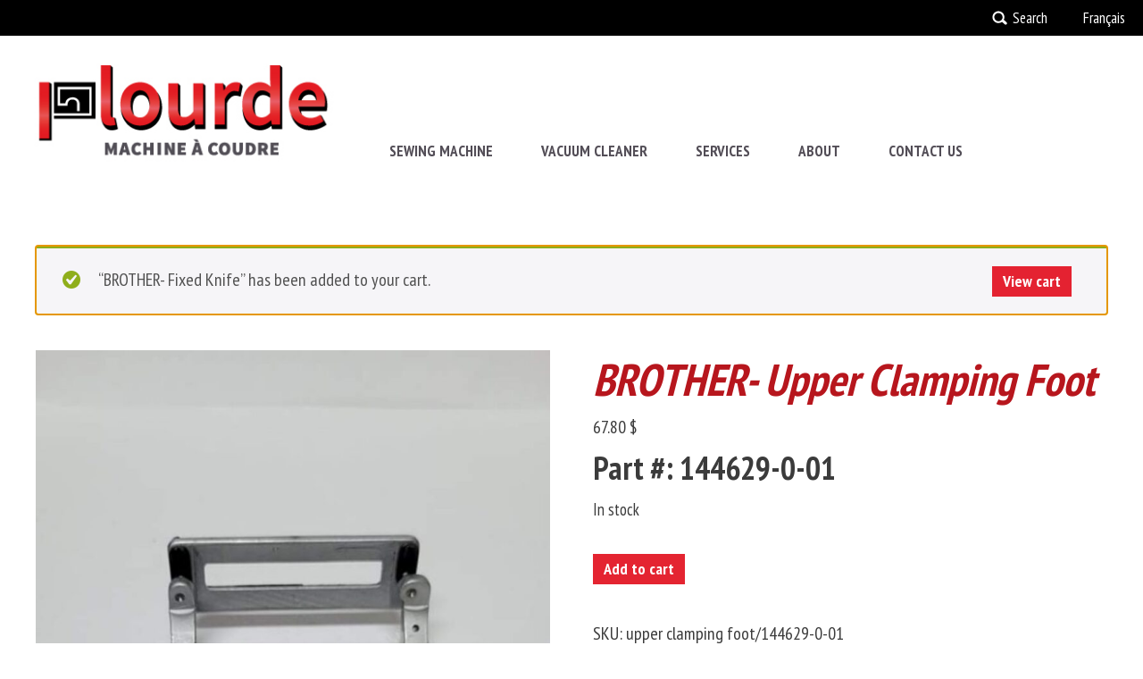

--- FILE ---
content_type: text/css
request_url: https://plourdemachineacoudre.com/wp-content/themes/pmac/style.css
body_size: 20355
content:
/*
Theme Name: pmac
Theme URI: https://communicationweb.ca/
Author: Synergie Communication Web
Author URI: cedric@communicationweb.ca
Description: 
Version: 
License: 
*/

/* ---------------------------------------
	Standard styles formatting
	created with Template Creator CK
	on http://www.template-creator.com
-----------------------------------------*/


html {
	height: 101/100%;
}

body {
	margin: 0;
	padding: 0;
}

* {
	padding: 0;
	margin: 0;
}

h1, h2, h3, h4, h5, h6 {
	padding: 3px 0;
	margin: 0;
	line-height: 1.2;
	font-weight: bold;
	font-style: normal;
}

h1 {
	font-size: 1.75em;
}

h2 {
	font-size: 1.5em;
}

h3 {
	font-size: 1.25em;
}

h4 {
	font-size: 1em;
}

ul, ol {
	padding: .75em 0 .75em 0;
	margin: 0 0 0 35px;
}

ul.menu {
	margin: 0;
	padding: 0;
}

ul.menu li {
	list-style: none;
}

ul.menu li a {
	text-decoration: none;
}


p {
	padding: 5px 0;
}

address {
	margin: .75em 0;
	font-style: normal;
}

a:focus {
	outline: none;
}

img {
	border: none;
}

em {
	font-style: italic;
}
strong {
	font-weight: bold;
}

form, fieldset {
	margin: 0;
	padding: 0;
	border: none;
}
input, button, select {
	vertical-align: middle;
}

table img {
	max-width: none;
}

.clr {
	clear : both;
}

.clearfix:after {
	content: " ";
	display: block;
	height: 0;
	clear: both;
	visibility: hidden;
	font-size: 0;
}

.clearfix {
	zoom: 1;
}


.column.column2 {
	width: 0%;
}

.column.center {
	width: 100%;
}

.noright .column.center {
	width: 100%;
}

.flexiblemodule, .column, .logobloc, .flexiblecolumn {
	float: left;
}

.rtl .flexiblemodule, .rtl .column, .rtl .logobloc, .rtl .flexiblecolumn {
	float: right;
}

/* for equalheights */
.equalheights > .inner > .clr {
	display: none;
}

.equalheights > .inner,
.equalheights .maincenter > .inner {
	display: flex;
}

.equalheights .flexiblemodule,
.equalheights .column {
	display: flex;
}

.equalheights .flexiblemodule > .inner,
.equalheights .column > .inner {
	max-width:100%;
	width: 100%;
	box-sizing: border-box;
}

.videobackground { 
	position: absolute;
	top: 50%;
	left: 50%;
	min-width: 100%;
	min-height: 100%;
	width: auto;
	height: auto;
	/*z-index: -1;*/
	z-index: 0;
	-webkit-transform: translateX(-50%) translateY(-50%);
	transform: translateX(-50%) translateY(-50%);
	/*background: url(polina.jpg) no-repeat;*/
	background-size: cover; 
}

.videobackground + * { 
	position: relative;
	z-index: 1;
}


.hasvideobackground {
	position: relative;
	overflow: hidden;
}

.aligncenter, div.aligncenter {
	display: block;
	margin-left: auto;
	margin-right: auto;
}
.alignleft {
	float: left;
}
.alignright {
	float: right;
}


	/* ---------------------------------------
		Comments
	-----------------------------------------*/

.comments-area, .comments-area * {
	box-sizing: border-box;
}

.comments-area ol, .comments-area ul {
	padding: 0;
	margin: 0;
	list-style: none;
}

.comment-form label {
	display: block;
}

.comment-respond {
	clear: both;
}

.comment-form textarea, .comment-form input:not(.submit) {
	width: 100%;
}

.comment-list .comment {
	clear: both;
}
/* Icons */

.comments-with-icons .comment-edit-link:before,
.comments-with-icons .comment-reply-link:before,
.comments-with-icons .comment-reply-login:before
{
	display: inline-block;
	/*vertical-align: text-bottom;*/
	text-decoration: inherit;
	font: normal normal normal 14px/1 FontAwesome;
	margin-right: 2px;
}
.comments-with-icons .comment-edit-link:before {
	content: "\f040";
}

.comments-with-icons .comment-reply-link:before,
.comments-with-icons .comment-reply-login:before {
	content: "\f112";
	margin-right: 2px;
}


/* Style 1 */

.comments-style1 .comment-author {
	float: left;
	max-width: 74px;
}

.comments-style1 .comment-metadata, .comments-style1 .comment-awaiting-moderation, .comments-style1 .comment-content, .comments-style1 .comment-list .reply {
	float: right;
	overflow-wrap: break-word;
	width: calc(100% - 124px);
}

.comments-style1 .says {
	display: none;
}

.comments-style1 article::after {
	clear: both;
	content: "";
	display: block;
}

/* Style 2 */


.comments-style2 .comment-author {
	position: relative;
}

.comments-style2 .comment-author, .comments-style2 .comment-awaiting-moderation, .comments-style2 .comment-content, .comments-style2 .comment-list .reply, .comments-style2 .comment-metadata {
	padding-left: 100px;
}

.comments-style2 .says {
	display: none;
}

.comments-style2 .comment-author .avatar {
	padding: 2px;
	position: absolute;
	top: 0;
	left: 0;
}


/* Style 3 */

.comments-style3 .comment-author .avatar {
	float:left;
}

.comments-style3 .comment-content {
	clear: both;
}

.comments-style3 .says {
	display: none;
}
/* ---------------------------------------
	Custom styling
-----------------------------------------*/

.container, .container-fluid {
	margin: 0 auto;
}

.container {
	width: 1500px;
}

.container-fluid {
	max-width: 1500px;
}

body {
	color: #3b3b3b;
	text-align: left;
	line-height: 30px;
	font-size: 20px;
	font-family: 'PT Sans Narrow',sans-serif;
}

a {
	color: #e42231;
	text-decoration: none;
}


a:hover {
	color: #3b3b3b;
	text-decoration: none;
}

h1, div.componentheading {
	color: #b7161d;
	font-weight: bold;
	font-style: italic;
	line-height: 66px;
	font-size: 54px;
}

h2, div.contentheading {
	color: #d31f2d;
	font-weight: bold;
	text-transform: uppercase;
	line-height: 52px;
	font-size: 41px;
}

h3 {
	font-weight: normal;
	line-height: 52px;
	font-size: 41px;
}

h4 {
	line-height: 46px;
	font-size: 36px;
}

h5 {
	line-height: 40px;
	font-size: 30px;
}

h6 {
	line-height: 30px;
	font-size: 20px;
}

.button, button, button.btn, input.btn, :not(.btn-group) > .btn, .btn-group > .btn.active, input[type=submit] {
	border: none;
	cursor: pointer;
	background: #e42231;
	color: #ffffff;
	padding-top: 8px;
	padding-right: 12px;
	padding-bottom: 8px;
	padding-left: 12px;
	text-align: center;
	font-weight: bold;
	line-height: 18px;
	font-size: 18px;
	font-family: 'PT Sans Narrow',sans-serif;
}

.button:hover, button:hover, button.btn:hover, input.btn:hover, .btn:hover, input[type=submit]:hover {
	background: #d7391f;
}

.invalid {border: red;}
                
input.inputbox, .registration input, .login input, .contact input, .contact textarea,
textarea, input[type="text"], input[type="password"], input[type="datetime"], input[type="datetime-local"], input[type="date"], input[type="month"], input[type="time"], input[type="week"], input[type="number"], input[type="email"], input[type="url"], input[type="search"], input[type="tel"], input[type="color"], .uneditable-input {
    border: none;
	border: #bebebe 1px solid;
	color: #3b3b3b;
	padding: 4px;
	text-align: left;
}

input:focus, input.inputbox:focus, .registration input:focus, .login input:focus, .contact input:focus, .contact textarea:focus,  select:focus,
textarea:focus, input[type="text"]:focus, input[type="password"]:focus, input[type="datetime"]:focus, input[type="datetime-local"]:focus, input[type="date"]:focus, input[type="month"]:focus, input[type="time"]:focus, input[type="week"]:focus, input[type="number"]:focus, input[type="email"]:focus, input[type="url"]:focus, input[type="search"]:focus, input[type="tel"]:focus, input[type="color"]:focus, .uneditable-input:focus {
	border: #000000 1px solid;
}

#wrap-top {
	background: #000000;

                    }

#wrap-top > div.inner {
	color: #ffffff;
}

#nav-top > div.inner {
	text-align: right;
}
#nav-top ul.menu, #nav-top ul.maximenuck {
            margin: 0;
            padding: 0;
}

#nav-top ul.menu li, #nav-top ul.maximenuck li  {
	margin: 0;
	padding: 0;
	display: inline-block;
	list-style:none;
}

#nav-top ul.menu li li, #nav-top ul.maximenuck li li {
	float: none;
	display: block;
}

#nav-top ul.menu > li > a, #nav-top ul.menu > li > span.separator,
#nav-top ul.maximenuck > li > a, #nav-top ul.maximenuck > li > span.separator{
    display:block;
	color: #ffffff;
	padding-top: 10px;
	padding-right: 20px;
	padding-bottom: 10px;
	padding-left: 20px;
	line-height: 20px;
	font-size: 17px;
	font-family: 'PT Sans Narrow',sans-serif;
}

#nav-top ul.menu > li:hover > a, #nav-top ul.menu > li:hover > span.separator,
#nav-top ul.maximenuck > li:hover > a, #nav-top ul.maximenuck > li:hover > span.separator {
}

#nav-top ul.menu > li.current-menu-item > a, #nav-top ul.menu > li.current-menu-item > span.separator,
#nav-top ul.maximenuck > li.current-menu-item > a, #nav-top ul.maximenuck > li.current-menu-item > span.separator {
}

#nav-top ul.menu li li a, #nav-top ul.menu li li span.separator,
#nav-top ul.maximenuck li li a, #nav-top ul.maximenuck li li span.separator {
    display:block;
	color: #4a4a4a;
	margin: 2px;
	padding: 5px;
}

#nav-top ul.menu li li:hover > a, #nav-top ul.menu li li:hover span.separator,
#nav-top ul.maximenuck li li:hover > a, #nav-top ul.maximenuck li li:hover span.separator {
	background: #d1d1d1;
}

#nav-top ul.menu li li.current-menu-item > a, #nav-top ul.menu li li.current-menu-item span.separator,
#nav-top ul.maximenuck li li.current-menu-item > a, #nav-top ul.maximenuck li li.current-menu-item span.separator{
}

/* code pour menu normal */
#nav-top ul.menu li ul, #nav-top ul.menu li:hover ul ul, #nav-top ul.menu li:hover ul ul ul {
	position: absolute;
	left: -999em;
	z-index: 999;
	margin: 0;
	padding: 0;
	background: #e8e8e8;
	width: 200px;
}


#nav-top ul.menu li:hover ul ul, #nav-top ul.menu li:hover li:hover ul ul, #nav-top ul.menu li:hover li:hover li:hover ul ul,
#nav-top ul.menu li.sfhover ul ul, #nav-top ul.menu li.sfhover ul.sfhover ul ul, #nav-top ul.menu li.sfhover ul.sfhover ul.sfhover ul ul {
	left: -999em;
}

#nav-top ul.menu li:hover > ul, #nav-top ul.menu li:hover ul li:hover > ul, #nav-top ul.menu li:hover ul li:hover ul li:hover > ul, #nav-top ul.menu li:hover ul li:hover ul li:hover ul li:hover > ul,
#nav-top ul.menu li.sfhover ul, #nav-top ul.menu li.sfhover ul li.sfhover ul, #nav-top ul.menu li.sfhover ul li.sfhover ul li.sfhover ul, #nav-top ul.menu li.sfhover ul li.sfhover ul li.sfhover ul li.sfhover ul {
	left: auto;
}

#nav-top ul.menu li:hover ul li:hover ul {
	margin-top: -30px;
	margin-left: 190px;
}

#nav-top ul.menu li li {
    float: none;
    display: block;
}


#nav-principal > div.inner {
	padding-top: 108px;
	padding-left: 5%;
	text-align: right;
}
#nav-principal ul.menu, #nav-principal ul.maximenuck {
            margin: 0;
            padding: 0;
}

#nav-principal ul.menu li, #nav-principal ul.maximenuck li  {
	margin: 0;
	padding: 0;
	display: inline-block;
	list-style:none;
}

#nav-principal ul.menu li li, #nav-principal ul.maximenuck li li {
	float: none;
	display: block;
}

#nav-principal ul.menu > li > a, #nav-principal ul.menu > li > span.separator,
#nav-principal ul.maximenuck > li > a, #nav-principal ul.maximenuck > li > span.separator{
    display:block;
	color: #524d56;
	padding-top: 10px;
	padding-right: 20px;
	padding-bottom: 10px;
	padding-left: 20px;
	font-weight: bold;
	text-transform: uppercase;
	word-spacing: 1px;
	line-height: 22px;
	font-size: 17px;
	font-family: 'PT Sans Narrow',sans-serif;
}

#nav-principal ul.menu > li:hover > a, #nav-principal ul.menu > li:hover > span.separator,
#nav-principal ul.maximenuck > li:hover > a, #nav-principal ul.maximenuck > li:hover > span.separator {
	color: #e42431;
	word-spacing: 1px;
}

#nav-principal ul.menu > li.current-menu-item > a, #nav-principal ul.menu > li.current-menu-item > span.separator,
#nav-principal ul.maximenuck > li.current-menu-item > a, #nav-principal ul.maximenuck > li.current-menu-item > span.separator {
}

#nav-principal ul.menu li li a, #nav-principal ul.menu li li span.separator,
#nav-principal ul.maximenuck li li a, #nav-principal ul.maximenuck li li span.separator {
    display:block;
	color: #4a4a4a;
	margin: 2px;
	padding: 5px;
}

#nav-principal ul.menu li li:hover > a, #nav-principal ul.menu li li:hover span.separator,
#nav-principal ul.maximenuck li li:hover > a, #nav-principal ul.maximenuck li li:hover span.separator {
	background: #d1d1d1;
}

#nav-principal ul.menu li li.current-menu-item > a, #nav-principal ul.menu li li.current-menu-item span.separator,
#nav-principal ul.maximenuck li li.current-menu-item > a, #nav-principal ul.maximenuck li li.current-menu-item span.separator{
}

/* code pour menu normal */
#nav-principal ul.menu li ul, #nav-principal ul.menu li:hover ul ul, #nav-principal ul.menu li:hover ul ul ul {
	position: absolute;
	left: -999em;
	z-index: 999;
	margin: 0;
	padding: 0;
	background: #e8e8e8;
	width: 200px;
}


#nav-principal ul.menu li:hover ul ul, #nav-principal ul.menu li:hover li:hover ul ul, #nav-principal ul.menu li:hover li:hover li:hover ul ul,
#nav-principal ul.menu li.sfhover ul ul, #nav-principal ul.menu li.sfhover ul.sfhover ul ul, #nav-principal ul.menu li.sfhover ul.sfhover ul.sfhover ul ul {
	left: -999em;
}

#nav-principal ul.menu li:hover > ul, #nav-principal ul.menu li:hover ul li:hover > ul, #nav-principal ul.menu li:hover ul li:hover ul li:hover > ul, #nav-principal ul.menu li:hover ul li:hover ul li:hover ul li:hover > ul,
#nav-principal ul.menu li.sfhover ul, #nav-principal ul.menu li.sfhover ul li.sfhover ul, #nav-principal ul.menu li.sfhover ul li.sfhover ul li.sfhover ul, #nav-principal ul.menu li.sfhover ul li.sfhover ul li.sfhover ul li.sfhover ul {
	left: auto;
}

#nav-principal ul.menu li:hover ul li:hover ul {
	margin-top: -30px;
	margin-left: 190px;
}

#nav-principal ul.menu li li {
    float: none;
    display: block;
}


#rows-top-liq > div.inner {
	padding-top: 40px;
}

#nav-principal-liq > div.inner {
	padding-top: 85px;
	padding-left: 5%;
	text-align: left;
}
#nav-principal-liq ul.menu, #nav-principal-liq ul.maximenuck {
            margin: 0;
            padding: 0;
}

#nav-principal-liq ul.menu li, #nav-principal-liq ul.maximenuck li  {
	margin: 0;
	padding: 0;
	display: inline-block;
	list-style:none;
}

#nav-principal-liq ul.menu li li, #nav-principal-liq ul.maximenuck li li {
	float: none;
	display: block;
}

#nav-principal-liq ul.menu > li > a, #nav-principal-liq ul.menu > li > span.separator,
#nav-principal-liq ul.maximenuck > li > a, #nav-principal-liq ul.maximenuck > li > span.separator{
    display:block;
	color: #524d56;
	padding-top: 10px;
	padding-right: 25px;
	padding-bottom: 10px;
	padding-left: 25px;
	font-weight: bold;
	text-transform: uppercase;
	word-spacing: 1px;
	line-height: 22px;
	font-size: 17px;
	font-family: 'PT Sans Narrow',sans-serif;
}

#nav-principal-liq ul.menu > li:hover > a, #nav-principal-liq ul.menu > li:hover > span.separator,
#nav-principal-liq ul.maximenuck > li:hover > a, #nav-principal-liq ul.maximenuck > li:hover > span.separator {
	color: #e42431;
	word-spacing: 1px;
}

#nav-principal-liq ul.menu > li.current-menu-item > a, #nav-principal-liq ul.menu > li.current-menu-item > span.separator,
#nav-principal-liq ul.maximenuck > li.current-menu-item > a, #nav-principal-liq ul.maximenuck > li.current-menu-item > span.separator {
}

#nav-principal-liq ul.menu li li a, #nav-principal-liq ul.menu li li span.separator,
#nav-principal-liq ul.maximenuck li li a, #nav-principal-liq ul.maximenuck li li span.separator {
    display:block;
	color: #9c9c9c;
	margin: 0px;
	padding-top: 5px;
	padding-right: 5px;
	padding-bottom: 5px;
	padding-left: 25px;
	font-weight: bold;
	text-transform: uppercase;
	font-size: 15px;
}

#nav-principal-liq ul.menu li li:hover > a, #nav-principal-liq ul.menu li li:hover span.separator,
#nav-principal-liq ul.maximenuck li li:hover > a, #nav-principal-liq ul.maximenuck li li:hover span.separator {
	color: #e42431;
}

#nav-principal-liq ul.menu li li.current-menu-item > a, #nav-principal-liq ul.menu li li.current-menu-item span.separator,
#nav-principal-liq ul.maximenuck li li.current-menu-item > a, #nav-principal-liq ul.maximenuck li li.current-menu-item span.separator{
}

/* code pour menu normal */
#nav-principal-liq ul.menu li ul, #nav-principal-liq ul.menu li:hover ul ul, #nav-principal-liq ul.menu li:hover ul ul ul {
	position: absolute;
	left: -999em;
	z-index: 999;
	margin: 0;
	padding: 0;
	background: #ffffff;
	width: 200px;
}


#nav-principal-liq ul.menu li:hover ul ul, #nav-principal-liq ul.menu li:hover li:hover ul ul, #nav-principal-liq ul.menu li:hover li:hover li:hover ul ul,
#nav-principal-liq ul.menu li.sfhover ul ul, #nav-principal-liq ul.menu li.sfhover ul.sfhover ul ul, #nav-principal-liq ul.menu li.sfhover ul.sfhover ul.sfhover ul ul {
	left: -999em;
}

#nav-principal-liq ul.menu li:hover > ul, #nav-principal-liq ul.menu li:hover ul li:hover > ul, #nav-principal-liq ul.menu li:hover ul li:hover ul li:hover > ul, #nav-principal-liq ul.menu li:hover ul li:hover ul li:hover ul li:hover > ul,
#nav-principal-liq ul.menu li.sfhover ul, #nav-principal-liq ul.menu li.sfhover ul li.sfhover ul, #nav-principal-liq ul.menu li.sfhover ul li.sfhover ul li.sfhover ul, #nav-principal-liq ul.menu li.sfhover ul li.sfhover ul li.sfhover ul li.sfhover ul {
	left: auto;
}

#nav-principal-liq ul.menu li:hover ul li:hover ul {
	margin-top: -30px;
	margin-left: 190px;
}

#nav-principal-liq ul.menu li li {
    float: none;
    display: block;
}


#maintopmodule > div.inner {
	padding: 10px;
}

#center > div.inner {
	padding: 10px;
}

#centertopmodule > div.inner {
	padding: 10px;
}

#centerbottommodule > div.inner {
	padding: 10px;
}

#mainbottommodule > div.inner {
	padding: 10px;
}

#wrapper2 {
	background: #292929;
	background-image: url("bodywrapper2-gradient.svg");
	background-image: -o-linear-gradient(center left,#292929,#292929 49%,#e42431 51%, #e42431 100%);
	background-image: -webkit-gradient(linear, left top, right top,from(#292929),color-stop(49%,#292929),color-stop(51%,#e42431), color-stop(100%, #e42431));
	background-image: -moz-linear-gradient(center left,#292929,#292929 49%,#e42431 51%, #e42431 100%);
	background-image: linear-gradient(center left,#292929,#292929 49%,#e42431 51%, #e42431 100%);
	-pie-background: linear-gradient(center left,#292929,#292929 49%,#e42431 51%, #e42431 100%);

                    }
#blocks2 .n1 > .flexiblemodule { width: 100%; }
#blocks2 .n2 > .flexiblemodule { width: 50%; }
#blocks2 .n2 > .flexiblemodule + div { width: 50%; }
#blocks2 .n3 > .flexiblemodule { width: 33.333333333333%; }
#blocks2 .n3 > .flexiblemodule + div { width: 33.333333333333%; }
#blocks2 .n3 > .flexiblemodule + div + div { width: 33.333333333333%; }

#blocks2 > div.inner {
	color: #ffffff;
	padding-top: 0px;
	padding-right: 0px;
	padding-bottom: 0px;
	padding-left: 0px;
	font-weight: bold;
	font-style: normal;
	text-transform: uppercase;
	letter-spacing: 1px;
	font-size: 21px;
	font-family: 'PT Sans Narrow',sans-serif;
}

#blocks2mod1 > div.inner {
	background: #292929;
	padding-top: 5px;
	padding-right: 20px;
	padding-bottom: 5px;
	padding-left: 20px;
}

#blocks2mod2 > div.inner {
	background: #565555;
	padding-top: 5px;
	padding-right: 20px;
	padding-bottom: 5px;
	padding-left: 20px;
}

#blocks2mod2 a {
	color: #ffffff;
}


#blocks2mod2 a:hover {
	color: #000000;
}

#blocks2mod3 > div.inner {
	background: #e42431;
	padding-top: 5px;
	padding-right: 20px;
	padding-bottom: 5px;
	padding-left: 20px;
}

#blocks2mod3 a {
	color: #ffffff;
}


#blocks2mod3 a:hover {
	color: #000000;
}

#wrapper1 {
	background: #000000;

                    }
#blocks1 .n1 > .flexiblemodule { width: 100%; }
#blocks1 .n2 > .flexiblemodule { width: 50%; }
#blocks1 .n2 > .flexiblemodule + div { width: 50%; }
#blocks1 .n3 > .flexiblemodule { width: 33.333333333333%; }
#blocks1 .n3 > .flexiblemodule + div { width: 33.333333333333%; }
#blocks1 .n3 > .flexiblemodule + div + div { width: 33.333333333333%; }

#blocks1 > div.inner {
	color: #ffffff;
	padding-top: 25px;
	padding-right: 0px;
	padding-bottom: 85px;
	padding-left: 0px;
	font-size: 18px;
	font-family: 'PT Sans Narrow',sans-serif;
}

#blocks1mod1 > div.inner {
	padding-right: 20px;
	padding-left: 20px;
}

#blocks1mod1 a {
	color: #ffffff;
}


#blocks1mod1 a:hover {
	color: #a3a3a3;
}

#blocks1mod2 > div.inner {
	padding-right: 20px;
	padding-left: 20px;
}

#blocks1mod3 > div.inner {
	padding-right: 20px;
	padding-left: 20px;
}


--- FILE ---
content_type: text/css
request_url: https://plourdemachineacoudre.com/wp-content/themes/pmac/css/mobile.css
body_size: 8755
content:

/* ---------------------------------------
	Responsive design code
-----------------------------------------*/

@media screen and (min-width: 1025px) {

.hidemobile5 {
	display: none !important;
}

#nav-top {
	display: inherit;
}
#rows-top {
	display: inherit;
}
#logo {
	display: inherit;
}
#nav-principal {
	display: inherit;
}
#rows-top-liq {
	display: inherit;
}
#logo-liq {
	display: inherit;
}
#nav-principal-liq {
	display: inherit;
}
#maintopmodule {
	display: inherit;
}
#centertopmodule {
	display: inherit;
}
#centerbottommodule {
	display: inherit;
}
#mainbottommodule {
	display: inherit;
}
#blocks2 {
	display: inherit;
}
#blocks1 {
	display: inherit;
}


}

@media screen and (min-width: 951px) and (max-width: 1024px) {

img {
	max-width: 100% !important;
	height: auto !important;
}

.container {
	width: 950px !important;
}

.hidemobile4 {
	display: none !important;
}

#nav-top {
	display: inherit;
}
#rows-top {
	display: inherit;
}
#logo {
	display: inherit;
}
#nav-principal {
	display: inherit;
}
#rows-top-liq {
	display: inherit;
}
#logo-liq {
	display: inherit;
}
#nav-principal-liq {
	display: inherit;
}
#maintopmodule {
	display: inherit;
}
#centertopmodule {
	display: inherit;
}
#centerbottommodule {
	display: inherit;
}
#mainbottommodule {
	display: inherit;
}
#blocks2 {
	display: inherit;
}
#blocks1 {
	display: inherit;
}


}

@media screen and (min-width: 759px) and (max-width: 950px) {

img {
	max-width: 100% !important;
	height: auto !important;
}

.container {
	width: 758px !important;
}

.hidemobile3 {
	display: none !important;
}

#nav-top {
	display: inherit;
}
#rows-top {
	display: inherit;
}
#logo {
	display: inherit;
}
#nav-principal {
	display: inherit;
}
#rows-top-liq {
	display: inherit;
}
#logo-liq {
	display: inherit;
}
#nav-principal-liq {
	display: inherit;
}
#maintopmodule {
	display: inherit;
}
#centertopmodule {
	display: inherit;
}
#centerbottommodule {
	display: inherit;
}
#mainbottommodule {
	display: inherit;
}
#blocks2 {
	display: inherit;
}
#blocks1 {
	display: inherit;
}


}

@media screen and (min-width: 525px) and (max-width: 758px) {

img {
	max-width: 100% !important;
	height: auto !important;
}

.container {
	width: 524px !important;
}

.hidemobile2 {
	display: none !important;
}

#nav-top {
	height: auto !important;
}
#nav-top ul {
	height: auto !important;
}
#nav-top li {
	float :none !important;
	width: 100% !important;
}
#nav-top div.floatck {
	width: 100% !important;
}
#rows-top > .inner {
	display: block;
}
#rows-top .flexiblecolumn {
	width: 100% !important;
float: none;
}
#rows-top .flexiblecolumn > div.inner {
	margin-left: 0 !important;
	margin-right: 0 !important;
}
#logo {
	display: inherit;
}
#logo {
	height: auto !important;
}
#logo .logobloc {
	float :none !important;
	width: auto !important;
}
#nav-principal {
	height: auto !important;
}
#nav-principal ul {
	height: auto !important;
}
#nav-principal li {
	float :none !important;
	width: 100% !important;
}
#nav-principal div.floatck {
	width: 100% !important;
}
#rows-top-liq > .inner {
	display: block;
}
#rows-top-liq .flexiblecolumn {
	width: 100% !important;
float: none;
}
#rows-top-liq .flexiblecolumn > div.inner {
	margin-left: 0 !important;
	margin-right: 0 !important;
}
#logo-liq {
	display: inherit;
}
#logo-liq {
	height: auto !important;
}
#logo-liq .logobloc {
	float :none !important;
	width: auto !important;
}
#nav-principal-liq {
	height: auto !important;
}
#nav-principal-liq ul {
	height: auto !important;
}
#nav-principal-liq li {
	float :none !important;
	width: 100% !important;
}
#nav-principal-liq div.floatck {
	width: 100% !important;
}
#maincontent > .inner {
	display: block;
}
#maincontent .column {
	width: 100% !important;
	clear:both;
	float:left
}
#maincontent .column1 div.inner, #maincontent .column2 div.inner {
	/*overflow:hidden;*/
}
#maincontent .column div.inner {
	margin-left: 0 !important;
	margin-right: 0 !important;
}
.items-row .item, .column {
	width: auto !important;
	float: none;
	margin: 0 !important;
}

.column div.widget {
	float: none;
	width: auto !important;
	/*margin: 0 !important;
	padding: 0 !important;*/
}

/** specifique au formulaire de contact **/
.contact form fieldset dt {
	max-width: 80px;
}

.contact input, .contact textarea {
	max-width: 160px;
}#maintopmodule {
	display: inherit;
}
#maintopmodule {
	height: auto !important;
}
#maintopmodule .logobloc {
	float :none !important;
	width: auto !important;
}
#centertopmodule {
	display: inherit;
}
#centertopmodule {
	height: auto !important;
}
#centertopmodule .logobloc {
	float :none !important;
	width: auto !important;
}
#centerbottommodule {
	display: inherit;
}
#centerbottommodule {
	height: auto !important;
}
#centerbottommodule .logobloc {
	float :none !important;
	width: auto !important;
}
#mainbottommodule {
	display: inherit;
}
#mainbottommodule {
	height: auto !important;
}
#mainbottommodule .logobloc {
	float :none !important;
	width: auto !important;
}
#blocks2 .flexiblemodule {
	display: inherit;
	width: 100% !important;
float: none;
}
#blocks2 .flexiblemodule > div.inner {
	margin-left: 0 !important;
	margin-right: 0 !important;
}
#blocks2 > .inner {
	display: block;
}
#blocks1 .flexiblemodule {
	display: inherit;
	width: 100% !important;
float: none;
}
#blocks1 .flexiblemodule > div.inner {
	margin-left: 0 !important;
	margin-right: 0 !important;
}
#blocks1 > .inner {
	display: block;
}


}

@media screen and (max-width: 524px) {

img {
	max-width: 100% !important;
	height: auto !important;
}

.container {
	width: 292px !important;
}

.hidemobile1 {
	display: none !important;
}

#nav-top {
	height: auto !important;
}
#nav-top ul {
	height: auto !important;
}
#nav-top li {
	float :none !important;
	width: 100% !important;
}
#nav-top div.floatck {
	width: 100% !important;
}
#rows-top > .inner {
	display: block;
}
#rows-top .flexiblecolumn {
	width: 100% !important;
float: none;
}
#rows-top .flexiblecolumn > div.inner {
	margin-left: 0 !important;
	margin-right: 0 !important;
}
#logo {
	display: inherit;
}
#logo {
	height: auto !important;
}
#logo .logobloc {
	float :none !important;
	width: auto !important;
}
#nav-principal {
	height: auto !important;
}
#nav-principal ul {
	height: auto !important;
}
#nav-principal li {
	float :none !important;
	width: 100% !important;
}
#nav-principal div.floatck {
	width: 100% !important;
}
#rows-top-liq > .inner {
	display: block;
}
#rows-top-liq .flexiblecolumn {
	width: 100% !important;
float: none;
}
#rows-top-liq .flexiblecolumn > div.inner {
	margin-left: 0 !important;
	margin-right: 0 !important;
}
#logo-liq {
	display: inherit;
}
#logo-liq {
	height: auto !important;
}
#logo-liq .logobloc {
	float :none !important;
	width: auto !important;
}
#nav-principal-liq {
	height: auto !important;
}
#nav-principal-liq ul {
	height: auto !important;
}
#nav-principal-liq li {
	float :none !important;
	width: 100% !important;
}
#nav-principal-liq div.floatck {
	width: 100% !important;
}
#maincontent > .inner {
	display: block;
}
#maincontent .column {
	width: 100% !important;
	clear:both;
	float:left
}
#maincontent .column1 div.inner, #maincontent .column2 div.inner {
	/*overflow:hidden;*/
}
#maincontent .column div.inner {
	margin-left: 0 !important;
	margin-right: 0 !important;
}
.items-row .item, .column {
	width: auto !important;
	float: none;
	margin: 0 !important;
}

.column div.widget {
	float: none;
	width: auto !important;
	/*margin: 0 !important;
	padding: 0 !important;*/
}

/** specifique au formulaire de contact **/
.contact form fieldset dt {
	max-width: 80px;
}

.contact input, .contact textarea {
	max-width: 160px;
}#maintopmodule {
	display: inherit;
}
#maintopmodule {
	height: auto !important;
}
#maintopmodule .logobloc {
	float :none !important;
	width: auto !important;
}
#centertopmodule {
	display: inherit;
}
#centertopmodule {
	height: auto !important;
}
#centertopmodule .logobloc {
	float :none !important;
	width: auto !important;
}
#centerbottommodule {
	display: inherit;
}
#centerbottommodule {
	height: auto !important;
}
#centerbottommodule .logobloc {
	float :none !important;
	width: auto !important;
}
#mainbottommodule {
	display: inherit;
}
#mainbottommodule {
	height: auto !important;
}
#mainbottommodule .logobloc {
	float :none !important;
	width: auto !important;
}
#blocks2 .flexiblemodule {
	display: inherit;
	width: 100% !important;
float: none;
}
#blocks2 .flexiblemodule > div.inner {
	margin-left: 0 !important;
	margin-right: 0 !important;
}
#blocks2 > .inner {
	display: block;
}
#blocks1 .flexiblemodule {
	display: inherit;
	width: 100% !important;
float: none;
}
#blocks1 .flexiblemodule > div.inner {
	margin-left: 0 !important;
	margin-right: 0 !important;
}
#blocks1 > .inner {
	display: block;
}


}


--- FILE ---
content_type: text/css
request_url: https://plourdemachineacoudre.com/wp-content/themes/pmac/css/custom.css
body_size: 9538
content:
article.type-page > header > h2.entry-title { display: none; }

#nav-top ul.menu {
    display: flex;
    justify-content: flex-end;
}

a {
    transition: color .4s;
}

/*#nav-top ul.menu > li.lien-recherche { order: 1; }
#nav-top ul.menu > li.wpml-ls-item { order: 2; }
#nav-top ul.menu > li.lien-panier {
    order: 3;
}*/

#nav-top ul.menu > li.lien-recherche > a::before,
#nav-top ul.menu > li.lien-panier > a::before {
    content: "";
    display: inline-block;
    vertical-align: middle;
    background-size: auto 16px;
    background-repeat: no-repeat;
    width: 18px;
    height: 16px;
    margin-top: -3px;
    margin-right: 5px;
}

#nav-top ul.menu > li.lien-recherche > a::before {
    background-image: url("/wp-content/uploads/2022/01/Loupe.svg");
}

#nav-top ul.menu > li.lien-panier > a::before {
    background-image: url("/wp-content/uploads/2022/01/panier.svg");
}

.lien-panier > a {
    background-color: #565555;
}

.lien-rouge > a {
    background-color: #e42522 !important;
    color: white !important;
    transition: background-color .4s !important;
}

.lien-rouge > a:hover {
    background-color: #000 !important;
}

.lien-noir > a {
    background-color: #000 !important;
    color: white !important;
    transition: background-color .4s !important;
}

.lien-noir > a:hover {
    background-color: #e42522 !important;
}

/*#nav-principal-liq ul.menu > li.lien-noir > a {
    padding: 10px 25px !important;
}*/

#rows-top > .inner {
    display: flex;
}

#rows-top > .inner > .flexiblecolumn:first-child {
    width: 411px !important;
}

#rows-top > .inner > .flexiblecolumn:nth-child(2) {
    width: calc(100% - 411px) !important;
}

#logo-top {
    position: relative;
}

#logo-top > a {
    /*position: absolute;*/
    /*top: 0;*/
    /*left: 0;*/
    /*width: 100%;*/
    /*height: 100%;*/
    /*z-index: 5000;*/
}

#logo-top > a img {
    max-width: 100%;
}

#nav-principal ul.menu,
#nav-principal-liq ul.menu {
    display: flex;
    justify-content: space-between;
}

#nav-principal ul.menu li > a,
#nav-principal-liq ul.menu li > a {
    transition: color .4s;
}

/* WooCommerce */
article.type-page > .woocommerce,
#maincontent > .inner > .woocommerce {
    padding: 85px 40px;
    max-width: 1500px;
    margin: 0 auto;
    box-sizing: border-box;
}

.woocommerce .shop_table.cart thead > tr > th:first-child {
    border-radius: 5px 0 0 0;
}

.woocommerce .shop_table.cart thead > tr > th:last-child {
    border-radius: 0 5px 0 0;
}

.woocommerce .shop_table.cart thead > tr > th {
    background-color: #292929;
    color: #fff;
}

.cart_item .product-remove {
    width: 30px;
}

.cart_item .product-thumbnail,
.woocommerce-cart table.cart img,
#add_payment_method table.cart img,
.woocommerce-checkout table.cart img {
    width: 100px;
}

.woocommerce ul.products li.product .button,
.woocommerce a.button.alt,
.woocommerce input.button.alt,
.woocommerce button.button.alt,
.woocommerce #respond input#submit.alt {
    background-color: #e42431;
    color: #fff;
    border-radius: 0;
    transition: background-color .4s;
}

.woocommerce ul.products li.product .button:hover,
.woocommerce a.button.alt:hover,
.woocommerce input.button.alt:hover,
.woocommerce button.button.alt:hover,
.woocommerce #respond input#submit.alt:hover {
    background-color: #000;
}

.woocommerce .product .product-img-wrap {
    width: 100%;
    height: 0;
    padding-bottom: 90%;
    background-position: center;
    background-repeat: no-repeat;
    background-size: contain;
    margin: 0 0 1em;
}

.woocommerce ul.products li {
    list-style-type: none !important;
    text-align: center;
}

.woocommerce ul.products li h2 {
    color: #3b3b3b;
}

.woocommerce ul.products li.product .onsale {
    box-sizing: unset !important;
    display: none;
}

.woocommerce ul.products li.product .woocommerce-loop-category__title,
.woocommerce ul.products li.product .woocommerce-loop-product__title,
.woocommerce ul.products li.product h3 {
    line-height: 1.2em;
}

.woocommerce ul.products li.product .price del {
    text-decoration: none;
}

.woocommerce ul.products li.product .price del::after {
    content: "PDSF";
    font-size: 0.6em;
    vertical-align: top;
    line-height: 1.25;
}

html[lang^="en"] .woocommerce ul.products li.product .price del::after {
    content: "MSRP";
}

.woocommerce ul.products li.product .price {
    font-size: 1.2em;
    color: #999;
}

.et-db #et-boc ul.products li.product .price del {
    display: inline-block !important;
    text-decoration: none;
}

/* Recherche */
.menu-search-form {
    width: 0;
    overflow: hidden;
    transition: width .5s;
}

.menu-search-form form {
    height: 40px;
}

.menu-search-form form input.search-field {
    background-color: #333;
    border: none;
    color: #fff;
    padding: 10px 20px;
    line-height: 20px;
    font-size: 17px;
    font-family: 'PT Sans Narrow', sans-serif;
    width: 200px;
}

.menu-search-form.show-form {
    width: 200px;
}

.lien-recherche a {
    overflow: hidden;
    white-space: nowrap;
    transition: color .3s;
}

.lien-recherche a.show-form {
    color: transparent !important;
}

body.admin-bar #responsive-menu-button {
    top: 72px;
}

#responsive-menu-wrapper {
    padding: 50px 0;
}

.product_meta > span {
    display: block;
}

section.related.products {
    clear: both;
    padding-top: 50px;
}

.no-pointer-events {
    pointer-events: none;
}

body.et-fb .no-pointer-events {
    pointer-events: unset;
    z-index: 9999;
}

/* Centre de liquidation */
body:not(.centre-liquidation) #rows-top-liq,
body.centre-liquidation #rows-top,
body.centre-liquidation .centre-liq-hide,
body:not(.centre-liquidation) .centre-liq-only {
    display: none;
}

body.centre-liquidation #wrap-top {
    background-color: #e42723;
}

body.centre-liquidation .lien-panier > a {
    background-color: #000;
}

#logo-liq {
    line-height: 0;
}

.woocommerce ul.products li.product .woocommerce-placeholder {
    border: none;
}

.lien-blanc {
    color: #fff;
}

.woocommerce .cart-collaterals .cart_totals,
.woocommerce-page .cart-collaterals .cart_totals {
    max-width: 500px;
}

#add_payment_method .cart-collaterals .cart_totals table th,
.woocommerce-cart .cart-collaterals .cart_totals table th,
.woocommerce-checkout .cart-collaterals .cart_totals table th {
    width: 30%;
}

.woocommerce div.product p.price,
.woocommerce div.product span.price {
    color: #3b3b3b;
}

.woocommerce div.product .product_title {
    font-size: 50px;
}

.woocommerce div.product form.cart {
    padding-top: 1.5em;
}

/*#rows-top-liq > .inner {
    display: flex;
    align-items: flex-end;
}*/

/*#nav-principal-liq ul.menu > li {
    vertical-align: top;
}*/

/*#nav-principal-liq > .inner {
    padding: 0 !important;
}*/

/*#nav-principal-liq ul.menu li ul {
    position: relative;
    left: unset;
    z-index: unset;
}*/

@media (max-width: 1345px) {
    #nav-principal > div.inner {
        padding-left: 0;
    }
}

@media (max-width: 1345px) and (min-width: 1181px) {
    #nav-principal ul.menu > li > a {
        padding: 10px;
    }
}

@media (max-width: 1180px) {
    #rows-top > .inner {
        flex-direction: column;
        align-items: center;
    }

    #logo-top > a {
        position: relative;
    }

    #rows-top > .inner > .flexiblecolumn:nth-child(2) {
        width: 100% !important;
    }

    #nav-principal ul.menu {
        justify-content: space-around;
    }

    #nav-principal > div.inner {
        padding-top: 10px;
    }
}

@media (max-width: 782px) {
    body.admin-bar #responsive-menu-button {
        top: 86px;
    }
}

@media (max-width: 550px) {
    .woocommerce.columns-3 > ul.products.columns-3 {
        margin-left: 0 !important;
    }

    .woocommerce.columns-3 > ul.products.columns-3 > li {
        width: 100%;
        float: none;
        display: block;
    }
}

@media (max-width: 460px) {
    #nav-top ul.menu {
        flex-wrap: wrap;
    }

    #nav-top ul.menu li {
        width: 100%;
        text-align: center;
    }

    #nav-top ul.menu li.menu-search-form {
        width: 0;
    }

    .lien-recherche {
        transition: width .5s;
    }

    #nav-top ul.menu li.lien-recherche.show-form {
        width: 58px;
    }

    #nav-top ul.menu li.menu-search-form.show-form {
        width: calc(100% - 58px);
    }

    .menu-search-form form input.search-field {
        width: 100%;
    }

    #responsive-menu-button {
        top: 120px;
    }

    body.admin-bar #responsive-menu-button {
        top: 166px;
    }
}

@media (max-width: 400px) {
    #rows-top > .inner > .flexiblecolumn:first-child {
        width: 100% !important;
    }
}

@media (min-width: 480px) {
    .woocommerce ul.products.columns-4 {
        display: flex;
        flex-wrap: wrap;
        gap: 3.8%;
    }

    .woocommerce ul.products.columns-4::before,
    .woocommerce ul.products.columns-4::after {
        display: none;
    }

    .woocommerce ul.products.columns-4 li.product {
        margin-right: 0 !important;
        width: 22.15%;
    }
}

@media (max-width: 980px) and (min-width: 768px) {
    .woocommerce ul.products.columns-4 {
        gap: 7.5%;
    }
    
    .woocommerce ul.products.columns-4 li.product {
        width: 28.33% !important;
    }
}

@media (max-width: 767px) and (min-width: 480px) {
    .woocommerce ul.products.columns-4 {
        gap: 9.5%;
    }
    
    .woocommerce ul.products.columns-4 li.product {
        width: 45.25% !important;
    }
}

span[data-tel] {
    color: #e42231;
    cursor: pointer;
}


--- FILE ---
content_type: image/svg+xml
request_url: https://plourdemachineacoudre.com/wp-content/uploads/2022/01/client.svg
body_size: 1277
content:
<?xml version="1.0" encoding="utf-8"?>
<!-- Generator: Adobe Illustrator 14.0.0, SVG Export Plug-In  -->
<!DOCTYPE svg PUBLIC "-//W3C//DTD SVG 1.1//EN" "http://www.w3.org/Graphics/SVG/1.1/DTD/svg11.dtd" [
	<!ENTITY ns_flows "http://ns.adobe.com/Flows/1.0/">
]>
<svg version="1.1"
	 xmlns="http://www.w3.org/2000/svg" xmlns:xlink="http://www.w3.org/1999/xlink" xmlns:a="http://ns.adobe.com/AdobeSVGViewerExtensions/3.0/"
	 x="0px" y="0px" width="59px" height="56px" viewBox="-4.041 -2.473 59 56" enable-background="new -4.041 -2.473 59 56"
	 xml:space="preserve">
<defs>
</defs>
<path fill="#FFFFFF" d="M15.771,19.776c1.953,5.742,5.919,10.467,9.792,10.467c3.864,0,7.821-4.702,9.779-10.424
	c0.011,0,0.016,0.001,0.026,0.001c1.369,0,3.703-1.479,3.703-3.303c0-1.826-1.107-3.304-2.473-3.304
	c-0.011,0-0.016,0.005-0.016,0.005c-0.003-0.186,0.016-0.371,0.016-0.549C36.6,4.319,30.981,0,25.564,0
	c-5.416,0-11.036,4.319-11.036,12.669c0,0.197,0.019,0.396,0.023,0.59c-1.191,0.238-2.113,1.596-2.113,3.258
	C12.439,18.188,14.392,19.559,15.771,19.776z"/>
<path fill="#FFFFFF" d="M35.329,30.138c-1.496,3.113-7.695,15.537-9.571,17.811c0,0-7.754-14.94-9.215-17.985
	C6.993,32.294,0,37.398,0,37.398v14.248h25.564H51.13V37.398C51.13,37.398,44.5,32.546,35.329,30.138z"/>
</svg>


--- FILE ---
content_type: application/javascript
request_url: https://plourdemachineacoudre.com/wp-content/themes/pmac/js/custom.js
body_size: 2654
content:
jQuery(function($) {
    let i = 1;
    $("ul.menu li.lien-recherche").each(function() {
        $(this).after('<li id="menu-search-form-' + i + '" class="menu-search-form"><form role="search" method="get" action="/"><input type="search" class="search-field" placeholder="" value="" name="s"><input type="hidden" name="post_type" value="product"></form></li>');

        this.querySelector("a").dataset.searchform = i.toString();
        i++;
    });

    $("ul.menu li.lien-recherche a").click(function(event) {
        event.preventDefault();

        if (!this.classList.contains("show-form")) {
            this.classList.add("show-form");
            this.parentElement.classList.add("show-form");
            document.getElementById("menu-search-form-" + this.dataset.searchform).classList.add("show-form");

            let search_field = document.querySelector("#menu-search-form-" + this.dataset.searchform + " input.search-field");
            search_field.dataset.formid = this.dataset.searchform;
            search_field.focus();

            this.dataset.initialwidth = this.offsetWidth;
            $(this).stop().animate({
                width: "18px"
            }, 500);
        } else {
            document.querySelector("#menu-search-form-" + this.dataset.searchform + " form").submit();
        }
    });

    $(".menu-search-form input.search-field").blur(function() {
        if (this.value === "") {
            let menu_search_form = this.parentElement.parentElement;
            if (!menu_search_form.classList.contains("show-form")) return;

            let menu_search_link = document.querySelector("a.show-form[data-searchform=\"" + this.dataset.formid + "\"]");
            if (typeof menu_search_link === "undefined" || typeof menu_search_link.dataset.initialwidth === "undefined") return;

            menu_search_form.classList.remove("show-form");
            menu_search_link.classList.remove("show-form");
            menu_search_link.parentElement.classList.remove("show-form");
            $(menu_search_link).stop().animate({
                width: menu_search_link.dataset.initialwidth + "px"
            }, 500, function() {
                menu_search_link.style.width = "";
            });
        }
    });

    let telSpans = document.querySelectorAll("span[data-tel]");
    if (telSpans.length > 0) {
        for (let telSpan of telSpans) {
            telSpan.addEventListener("click", function(event) {
                event.preventDefault();
                window.location.href = "tel:" + this.dataset.tel;
            });
        }
    }
});


--- FILE ---
content_type: image/svg+xml
request_url: https://plourdemachineacoudre.com/wp-content/uploads/2022/01/Loupe.svg
body_size: 1152
content:
<?xml version="1.0" encoding="utf-8"?>
<!-- Generator: Adobe Illustrator 14.0.0, SVG Export Plug-In  -->
<!DOCTYPE svg PUBLIC "-//W3C//DTD SVG 1.1//EN" "http://www.w3.org/Graphics/SVG/1.1/DTD/svg11.dtd" [
	<!ENTITY ns_flows "http://ns.adobe.com/Flows/1.0/">
]>
<svg version="1.1"
	 xmlns="http://www.w3.org/2000/svg" xmlns:xlink="http://www.w3.org/1999/xlink" xmlns:a="http://ns.adobe.com/AdobeSVGViewerExtensions/3.0/"
	 x="0px" y="0px" width="59px" height="56px" viewBox="-1.435 -1.863 59 56" enable-background="new -1.435 -1.863 59 56"
	 xml:space="preserve">
<defs>
</defs>
<path fill="#FFFFFF" d="M54.771,43.312l-10.717-9.684c1.736-3.463,2.644-7.4,2.436-11.541C45.844,9.282,34.897-0.616,22.092,0.03
	C9.283,0.674-0.617,11.621,0.03,24.427c0.645,12.809,11.592,22.705,24.402,22.063c4.788-0.244,9.168-1.932,12.745-4.609
	l10.394,9.396c1.101,0.992,2.499,1.449,3.869,1.381c1.374-0.07,2.717-0.666,3.712-1.762C57.136,48.698,56.966,45.306,54.771,43.312z
	 M7.177,24.067c-0.445-8.868,6.405-16.444,15.274-16.89c8.865-0.447,16.443,6.402,16.89,15.271
	c0.446,8.868-6.406,16.444-15.271,16.892C15.203,39.786,7.625,32.935,7.177,24.067z"/>
</svg>
